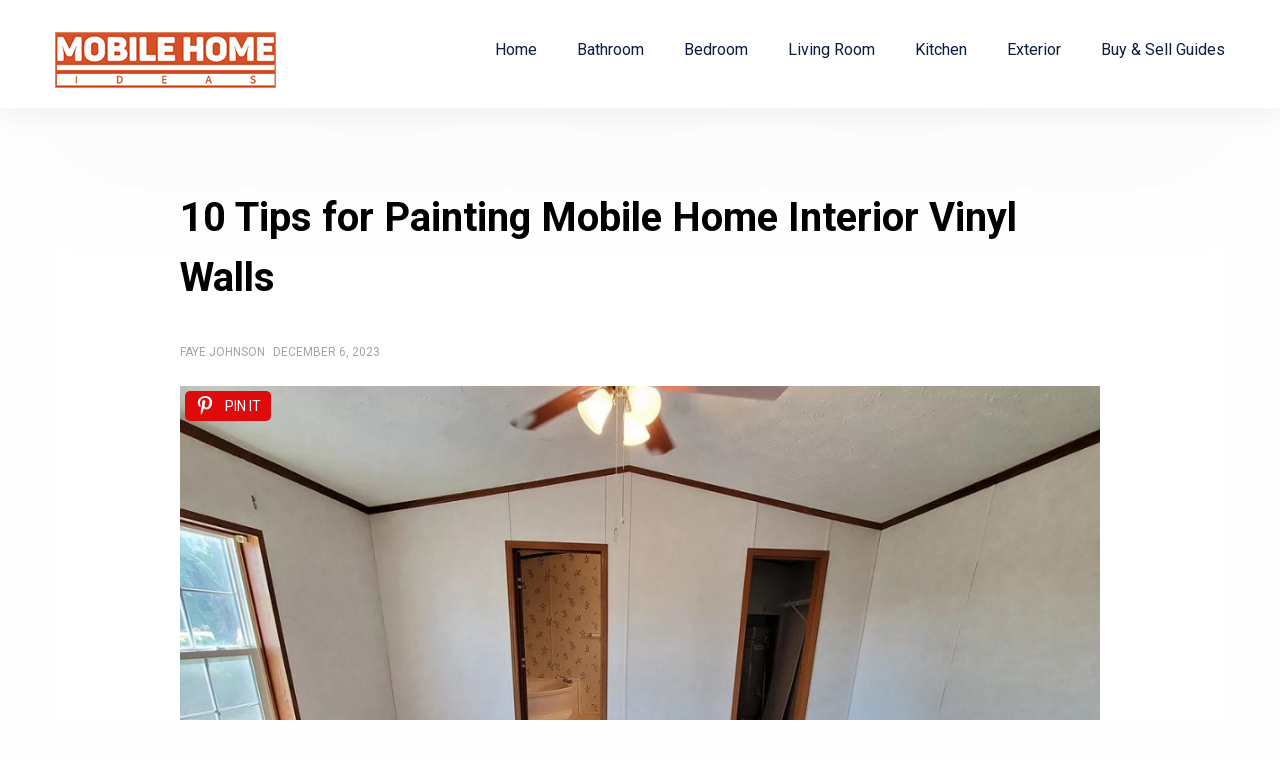

--- FILE ---
content_type: text/html; charset=UTF-8
request_url: https://mobilehomeideas.com/10-tips-for-painting-mobile-home-interior-vinyl-walls/
body_size: 20922
content:
<!doctype html>
<html class="no-js" lang="en-US" prefix="og: http://ogp.me/ns# fb: http://ogp.me/ns/fb#">
<head itemscope="itemscope" itemtype="http://schema.org/WebSite">
	<meta name='robots' content='index, follow, max-image-preview:large, max-snippet:-1, max-video-preview:-1' />
<meta charset="UTF-8">
<link rel="profile" href="http://gmpg.org/xfn/11">
<link rel="prefetch" href="https://mobilehomeideas.com">
<link rel="prerender" href="https://mobilehomeideas.com">
<meta name="viewport" content="width=device-width, initial-scale=1.0">
<meta itemprop="name" content="Mobile Home Ideas">
<meta itemprop="url" content="https://mobilehomeideas.com">
	<!-- This site is optimized with the Yoast SEO plugin v26.7 - https://yoast.com/wordpress/plugins/seo/ -->
	<title>10 Tips for Painting Mobile Home Interior Vinyl Walls</title>
	<meta name="description" content="Upgrade your mobile home interior with our easy-to-follow tips for painting vinyl walls. From picking the perfect paint to getting that smooth finish." />
	<link rel="canonical" href="https://mobilehomeideas.com/10-tips-for-painting-mobile-home-interior-vinyl-walls/" />
	<meta property="og:locale" content="en_US" />
	<meta property="og:type" content="article" />
	<meta property="og:title" content="10 Tips for Painting Mobile Home Interior Vinyl Walls" />
	<meta property="og:description" content="Upgrade your mobile home interior with our easy-to-follow tips for painting vinyl walls. From picking the perfect paint to getting that smooth finish." />
	<meta property="og:url" content="https://mobilehomeideas.com/10-tips-for-painting-mobile-home-interior-vinyl-walls/" />
	<meta property="og:site_name" content="Mobile Home Ideas" />
	<meta property="article:published_time" content="2023-12-06T02:05:18+00:00" />
	<meta property="article:modified_time" content="2025-04-24T03:53:41+00:00" />
	<meta property="og:image" content="https://mobilehomeideas.com/wp-content/uploads/2023/12/Tips-for-Painting-Mobile-Home-Interior-Vinyl-Walls.jpg" />
	<meta property="og:image:width" content="1200" />
	<meta property="og:image:height" content="900" />
	<meta property="og:image:type" content="image/jpeg" />
	<meta name="author" content="Faye Johnson" />
	<meta name="twitter:label1" content="Written by" />
	<meta name="twitter:data1" content="Faye Johnson" />
	<meta name="twitter:label2" content="Est. reading time" />
	<meta name="twitter:data2" content="10 minutes" />
	<script type="application/ld+json" class="yoast-schema-graph">{"@context":"https://schema.org","@graph":[{"@type":"Article","@id":"https://mobilehomeideas.com/10-tips-for-painting-mobile-home-interior-vinyl-walls/#article","isPartOf":{"@id":"https://mobilehomeideas.com/10-tips-for-painting-mobile-home-interior-vinyl-walls/"},"author":{"name":"Faye Johnson","@id":"https://mobilehomeideas.com/#/schema/person/683e0357cb0a9c8dbf8da26c2a0ffd69"},"headline":"10 Tips for Painting Mobile Home Interior Vinyl Walls","datePublished":"2023-12-06T02:05:18+00:00","dateModified":"2025-04-24T03:53:41+00:00","mainEntityOfPage":{"@id":"https://mobilehomeideas.com/10-tips-for-painting-mobile-home-interior-vinyl-walls/"},"wordCount":2218,"commentCount":0,"publisher":{"@id":"https://mobilehomeideas.com/#organization"},"image":{"@id":"https://mobilehomeideas.com/10-tips-for-painting-mobile-home-interior-vinyl-walls/#primaryimage"},"thumbnailUrl":"https://mobilehomeideas.com/wp-content/uploads/2023/12/Tips-for-Painting-Mobile-Home-Interior-Vinyl-Walls.jpg","articleSection":["Interior"],"inLanguage":"en-US","potentialAction":[{"@type":"CommentAction","name":"Comment","target":["https://mobilehomeideas.com/10-tips-for-painting-mobile-home-interior-vinyl-walls/#respond"]}]},{"@type":"WebPage","@id":"https://mobilehomeideas.com/10-tips-for-painting-mobile-home-interior-vinyl-walls/","url":"https://mobilehomeideas.com/10-tips-for-painting-mobile-home-interior-vinyl-walls/","name":"10 Tips for Painting Mobile Home Interior Vinyl Walls","isPartOf":{"@id":"https://mobilehomeideas.com/#website"},"primaryImageOfPage":{"@id":"https://mobilehomeideas.com/10-tips-for-painting-mobile-home-interior-vinyl-walls/#primaryimage"},"image":{"@id":"https://mobilehomeideas.com/10-tips-for-painting-mobile-home-interior-vinyl-walls/#primaryimage"},"thumbnailUrl":"https://mobilehomeideas.com/wp-content/uploads/2023/12/Tips-for-Painting-Mobile-Home-Interior-Vinyl-Walls.jpg","datePublished":"2023-12-06T02:05:18+00:00","dateModified":"2025-04-24T03:53:41+00:00","description":"Upgrade your mobile home interior with our easy-to-follow tips for painting vinyl walls. From picking the perfect paint to getting that smooth finish.","breadcrumb":{"@id":"https://mobilehomeideas.com/10-tips-for-painting-mobile-home-interior-vinyl-walls/#breadcrumb"},"inLanguage":"en-US","potentialAction":[{"@type":"ReadAction","target":["https://mobilehomeideas.com/10-tips-for-painting-mobile-home-interior-vinyl-walls/"]}]},{"@type":"ImageObject","inLanguage":"en-US","@id":"https://mobilehomeideas.com/10-tips-for-painting-mobile-home-interior-vinyl-walls/#primaryimage","url":"https://mobilehomeideas.com/wp-content/uploads/2023/12/Tips-for-Painting-Mobile-Home-Interior-Vinyl-Walls.jpg","contentUrl":"https://mobilehomeideas.com/wp-content/uploads/2023/12/Tips-for-Painting-Mobile-Home-Interior-Vinyl-Walls.jpg","width":1200,"height":900,"caption":"Tips for Painting Mobile Home Interior Vinyl Walls"},{"@type":"BreadcrumbList","@id":"https://mobilehomeideas.com/10-tips-for-painting-mobile-home-interior-vinyl-walls/#breadcrumb","itemListElement":[{"@type":"ListItem","position":1,"name":"Home","item":"https://mobilehomeideas.com/"},{"@type":"ListItem","position":2,"name":"10 Tips for Painting Mobile Home Interior Vinyl Walls"}]},{"@type":"WebSite","@id":"https://mobilehomeideas.com/#website","url":"https://mobilehomeideas.com/","name":"Mobile Home Ideas","description":"","publisher":{"@id":"https://mobilehomeideas.com/#organization"},"potentialAction":[{"@type":"SearchAction","target":{"@type":"EntryPoint","urlTemplate":"https://mobilehomeideas.com/?s={search_term_string}"},"query-input":{"@type":"PropertyValueSpecification","valueRequired":true,"valueName":"search_term_string"}}],"inLanguage":"en-US"},{"@type":"Organization","@id":"https://mobilehomeideas.com/#organization","name":"Mobile Home Ideas","url":"https://mobilehomeideas.com/","logo":{"@type":"ImageObject","inLanguage":"en-US","@id":"https://mobilehomeideas.com/#/schema/logo/image/","url":"https://mobilehomeideas.com/wp-content/uploads/2023/01/httpsmobilehomeideas-com.png","contentUrl":"https://mobilehomeideas.com/wp-content/uploads/2023/01/httpsmobilehomeideas-com.png","width":231,"height":39,"caption":"Mobile Home Ideas"},"image":{"@id":"https://mobilehomeideas.com/#/schema/logo/image/"}},{"@type":"Person","@id":"https://mobilehomeideas.com/#/schema/person/683e0357cb0a9c8dbf8da26c2a0ffd69","name":"Faye Johnson","description":"Faye is passionate about all things mobile home related. From design and decor to maintenance and upgrades. She is dedicated to write valuable and informative content for mobilehomeideas.com"}]}</script>
	<!-- / Yoast SEO plugin. -->


<link rel='dns-prefetch' href='//stats.wp.com' />
<link rel='dns-prefetch' href='//fonts.googleapis.com' />
<link rel='dns-prefetch' href='//jetpack.wordpress.com' />
<link rel='dns-prefetch' href='//s0.wp.com' />
<link rel='dns-prefetch' href='//public-api.wordpress.com' />
<link rel='dns-prefetch' href='//0.gravatar.com' />
<link rel='dns-prefetch' href='//1.gravatar.com' />
<link rel='dns-prefetch' href='//2.gravatar.com' />
<link rel='dns-prefetch' href='//widgets.wp.com' />
			<link rel="shortcut icon" href="https://mobilehomeideas.com/wp-content/uploads/2024/01/FavicoMHI.ico" type="image/x-icon" />
		
		
				<!-- This site uses the Google Analytics by MonsterInsights plugin v9.11.1 - Using Analytics tracking - https://www.monsterinsights.com/ -->
							<script src="//www.googletagmanager.com/gtag/js?id=G-J1W0YFFYQY"  data-cfasync="false" data-wpfc-render="false" type="text/javascript" async></script>
			<script data-cfasync="false" data-wpfc-render="false" type="text/javascript">
				var mi_version = '9.11.1';
				var mi_track_user = true;
				var mi_no_track_reason = '';
								var MonsterInsightsDefaultLocations = {"page_location":"https:\/\/mobilehomeideas.com\/10-tips-for-painting-mobile-home-interior-vinyl-walls\/"};
								if ( typeof MonsterInsightsPrivacyGuardFilter === 'function' ) {
					var MonsterInsightsLocations = (typeof MonsterInsightsExcludeQuery === 'object') ? MonsterInsightsPrivacyGuardFilter( MonsterInsightsExcludeQuery ) : MonsterInsightsPrivacyGuardFilter( MonsterInsightsDefaultLocations );
				} else {
					var MonsterInsightsLocations = (typeof MonsterInsightsExcludeQuery === 'object') ? MonsterInsightsExcludeQuery : MonsterInsightsDefaultLocations;
				}

								var disableStrs = [
										'ga-disable-G-J1W0YFFYQY',
									];

				/* Function to detect opted out users */
				function __gtagTrackerIsOptedOut() {
					for (var index = 0; index < disableStrs.length; index++) {
						if (document.cookie.indexOf(disableStrs[index] + '=true') > -1) {
							return true;
						}
					}

					return false;
				}

				/* Disable tracking if the opt-out cookie exists. */
				if (__gtagTrackerIsOptedOut()) {
					for (var index = 0; index < disableStrs.length; index++) {
						window[disableStrs[index]] = true;
					}
				}

				/* Opt-out function */
				function __gtagTrackerOptout() {
					for (var index = 0; index < disableStrs.length; index++) {
						document.cookie = disableStrs[index] + '=true; expires=Thu, 31 Dec 2099 23:59:59 UTC; path=/';
						window[disableStrs[index]] = true;
					}
				}

				if ('undefined' === typeof gaOptout) {
					function gaOptout() {
						__gtagTrackerOptout();
					}
				}
								window.dataLayer = window.dataLayer || [];

				window.MonsterInsightsDualTracker = {
					helpers: {},
					trackers: {},
				};
				if (mi_track_user) {
					function __gtagDataLayer() {
						dataLayer.push(arguments);
					}

					function __gtagTracker(type, name, parameters) {
						if (!parameters) {
							parameters = {};
						}

						if (parameters.send_to) {
							__gtagDataLayer.apply(null, arguments);
							return;
						}

						if (type === 'event') {
														parameters.send_to = monsterinsights_frontend.v4_id;
							var hookName = name;
							if (typeof parameters['event_category'] !== 'undefined') {
								hookName = parameters['event_category'] + ':' + name;
							}

							if (typeof MonsterInsightsDualTracker.trackers[hookName] !== 'undefined') {
								MonsterInsightsDualTracker.trackers[hookName](parameters);
							} else {
								__gtagDataLayer('event', name, parameters);
							}
							
						} else {
							__gtagDataLayer.apply(null, arguments);
						}
					}

					__gtagTracker('js', new Date());
					__gtagTracker('set', {
						'developer_id.dZGIzZG': true,
											});
					if ( MonsterInsightsLocations.page_location ) {
						__gtagTracker('set', MonsterInsightsLocations);
					}
										__gtagTracker('config', 'G-J1W0YFFYQY', {"forceSSL":"true","link_attribution":"true"} );
										window.gtag = __gtagTracker;										(function () {
						/* https://developers.google.com/analytics/devguides/collection/analyticsjs/ */
						/* ga and __gaTracker compatibility shim. */
						var noopfn = function () {
							return null;
						};
						var newtracker = function () {
							return new Tracker();
						};
						var Tracker = function () {
							return null;
						};
						var p = Tracker.prototype;
						p.get = noopfn;
						p.set = noopfn;
						p.send = function () {
							var args = Array.prototype.slice.call(arguments);
							args.unshift('send');
							__gaTracker.apply(null, args);
						};
						var __gaTracker = function () {
							var len = arguments.length;
							if (len === 0) {
								return;
							}
							var f = arguments[len - 1];
							if (typeof f !== 'object' || f === null || typeof f.hitCallback !== 'function') {
								if ('send' === arguments[0]) {
									var hitConverted, hitObject = false, action;
									if ('event' === arguments[1]) {
										if ('undefined' !== typeof arguments[3]) {
											hitObject = {
												'eventAction': arguments[3],
												'eventCategory': arguments[2],
												'eventLabel': arguments[4],
												'value': arguments[5] ? arguments[5] : 1,
											}
										}
									}
									if ('pageview' === arguments[1]) {
										if ('undefined' !== typeof arguments[2]) {
											hitObject = {
												'eventAction': 'page_view',
												'page_path': arguments[2],
											}
										}
									}
									if (typeof arguments[2] === 'object') {
										hitObject = arguments[2];
									}
									if (typeof arguments[5] === 'object') {
										Object.assign(hitObject, arguments[5]);
									}
									if ('undefined' !== typeof arguments[1].hitType) {
										hitObject = arguments[1];
										if ('pageview' === hitObject.hitType) {
											hitObject.eventAction = 'page_view';
										}
									}
									if (hitObject) {
										action = 'timing' === arguments[1].hitType ? 'timing_complete' : hitObject.eventAction;
										hitConverted = mapArgs(hitObject);
										__gtagTracker('event', action, hitConverted);
									}
								}
								return;
							}

							function mapArgs(args) {
								var arg, hit = {};
								var gaMap = {
									'eventCategory': 'event_category',
									'eventAction': 'event_action',
									'eventLabel': 'event_label',
									'eventValue': 'event_value',
									'nonInteraction': 'non_interaction',
									'timingCategory': 'event_category',
									'timingVar': 'name',
									'timingValue': 'value',
									'timingLabel': 'event_label',
									'page': 'page_path',
									'location': 'page_location',
									'title': 'page_title',
									'referrer' : 'page_referrer',
								};
								for (arg in args) {
																		if (!(!args.hasOwnProperty(arg) || !gaMap.hasOwnProperty(arg))) {
										hit[gaMap[arg]] = args[arg];
									} else {
										hit[arg] = args[arg];
									}
								}
								return hit;
							}

							try {
								f.hitCallback();
							} catch (ex) {
							}
						};
						__gaTracker.create = newtracker;
						__gaTracker.getByName = newtracker;
						__gaTracker.getAll = function () {
							return [];
						};
						__gaTracker.remove = noopfn;
						__gaTracker.loaded = true;
						window['__gaTracker'] = __gaTracker;
					})();
									} else {
										console.log("");
					(function () {
						function __gtagTracker() {
							return null;
						}

						window['__gtagTracker'] = __gtagTracker;
						window['gtag'] = __gtagTracker;
					})();
									}
			</script>
							<!-- / Google Analytics by MonsterInsights -->
		<style id='wp-img-auto-sizes-contain-inline-css' type='text/css'>
img:is([sizes=auto i],[sizes^="auto," i]){contain-intrinsic-size:3000px 1500px}
/*# sourceURL=wp-img-auto-sizes-contain-inline-css */
</style>
<style id='wp-block-library-inline-css' type='text/css'>
:root{--wp-block-synced-color:#7a00df;--wp-block-synced-color--rgb:122,0,223;--wp-bound-block-color:var(--wp-block-synced-color);--wp-editor-canvas-background:#ddd;--wp-admin-theme-color:#007cba;--wp-admin-theme-color--rgb:0,124,186;--wp-admin-theme-color-darker-10:#006ba1;--wp-admin-theme-color-darker-10--rgb:0,107,160.5;--wp-admin-theme-color-darker-20:#005a87;--wp-admin-theme-color-darker-20--rgb:0,90,135;--wp-admin-border-width-focus:2px}@media (min-resolution:192dpi){:root{--wp-admin-border-width-focus:1.5px}}.wp-element-button{cursor:pointer}:root .has-very-light-gray-background-color{background-color:#eee}:root .has-very-dark-gray-background-color{background-color:#313131}:root .has-very-light-gray-color{color:#eee}:root .has-very-dark-gray-color{color:#313131}:root .has-vivid-green-cyan-to-vivid-cyan-blue-gradient-background{background:linear-gradient(135deg,#00d084,#0693e3)}:root .has-purple-crush-gradient-background{background:linear-gradient(135deg,#34e2e4,#4721fb 50%,#ab1dfe)}:root .has-hazy-dawn-gradient-background{background:linear-gradient(135deg,#faaca8,#dad0ec)}:root .has-subdued-olive-gradient-background{background:linear-gradient(135deg,#fafae1,#67a671)}:root .has-atomic-cream-gradient-background{background:linear-gradient(135deg,#fdd79a,#004a59)}:root .has-nightshade-gradient-background{background:linear-gradient(135deg,#330968,#31cdcf)}:root .has-midnight-gradient-background{background:linear-gradient(135deg,#020381,#2874fc)}:root{--wp--preset--font-size--normal:16px;--wp--preset--font-size--huge:42px}.has-regular-font-size{font-size:1em}.has-larger-font-size{font-size:2.625em}.has-normal-font-size{font-size:var(--wp--preset--font-size--normal)}.has-huge-font-size{font-size:var(--wp--preset--font-size--huge)}.has-text-align-center{text-align:center}.has-text-align-left{text-align:left}.has-text-align-right{text-align:right}.has-fit-text{white-space:nowrap!important}#end-resizable-editor-section{display:none}.aligncenter{clear:both}.items-justified-left{justify-content:flex-start}.items-justified-center{justify-content:center}.items-justified-right{justify-content:flex-end}.items-justified-space-between{justify-content:space-between}.screen-reader-text{border:0;clip-path:inset(50%);height:1px;margin:-1px;overflow:hidden;padding:0;position:absolute;width:1px;word-wrap:normal!important}.screen-reader-text:focus{background-color:#ddd;clip-path:none;color:#444;display:block;font-size:1em;height:auto;left:5px;line-height:normal;padding:15px 23px 14px;text-decoration:none;top:5px;width:auto;z-index:100000}html :where(.has-border-color){border-style:solid}html :where([style*=border-top-color]){border-top-style:solid}html :where([style*=border-right-color]){border-right-style:solid}html :where([style*=border-bottom-color]){border-bottom-style:solid}html :where([style*=border-left-color]){border-left-style:solid}html :where([style*=border-width]){border-style:solid}html :where([style*=border-top-width]){border-top-style:solid}html :where([style*=border-right-width]){border-right-style:solid}html :where([style*=border-bottom-width]){border-bottom-style:solid}html :where([style*=border-left-width]){border-left-style:solid}html :where(img[class*=wp-image-]){height:auto;max-width:100%}:where(figure){margin:0 0 1em}html :where(.is-position-sticky){--wp-admin--admin-bar--position-offset:var(--wp-admin--admin-bar--height,0px)}@media screen and (max-width:600px){html :where(.is-position-sticky){--wp-admin--admin-bar--position-offset:0px}}

/*# sourceURL=wp-block-library-inline-css */
</style><style id='wp-block-heading-inline-css' type='text/css'>
h1:where(.wp-block-heading).has-background,h2:where(.wp-block-heading).has-background,h3:where(.wp-block-heading).has-background,h4:where(.wp-block-heading).has-background,h5:where(.wp-block-heading).has-background,h6:where(.wp-block-heading).has-background{padding:1.25em 2.375em}h1.has-text-align-left[style*=writing-mode]:where([style*=vertical-lr]),h1.has-text-align-right[style*=writing-mode]:where([style*=vertical-rl]),h2.has-text-align-left[style*=writing-mode]:where([style*=vertical-lr]),h2.has-text-align-right[style*=writing-mode]:where([style*=vertical-rl]),h3.has-text-align-left[style*=writing-mode]:where([style*=vertical-lr]),h3.has-text-align-right[style*=writing-mode]:where([style*=vertical-rl]),h4.has-text-align-left[style*=writing-mode]:where([style*=vertical-lr]),h4.has-text-align-right[style*=writing-mode]:where([style*=vertical-rl]),h5.has-text-align-left[style*=writing-mode]:where([style*=vertical-lr]),h5.has-text-align-right[style*=writing-mode]:where([style*=vertical-rl]),h6.has-text-align-left[style*=writing-mode]:where([style*=vertical-lr]),h6.has-text-align-right[style*=writing-mode]:where([style*=vertical-rl]){rotate:180deg}
/*# sourceURL=https://mobilehomeideas.com/wp-includes/blocks/heading/style.min.css */
</style>
<style id='wp-block-image-inline-css' type='text/css'>
.wp-block-image>a,.wp-block-image>figure>a{display:inline-block}.wp-block-image img{box-sizing:border-box;height:auto;max-width:100%;vertical-align:bottom}@media not (prefers-reduced-motion){.wp-block-image img.hide{visibility:hidden}.wp-block-image img.show{animation:show-content-image .4s}}.wp-block-image[style*=border-radius] img,.wp-block-image[style*=border-radius]>a{border-radius:inherit}.wp-block-image.has-custom-border img{box-sizing:border-box}.wp-block-image.aligncenter{text-align:center}.wp-block-image.alignfull>a,.wp-block-image.alignwide>a{width:100%}.wp-block-image.alignfull img,.wp-block-image.alignwide img{height:auto;width:100%}.wp-block-image .aligncenter,.wp-block-image .alignleft,.wp-block-image .alignright,.wp-block-image.aligncenter,.wp-block-image.alignleft,.wp-block-image.alignright{display:table}.wp-block-image .aligncenter>figcaption,.wp-block-image .alignleft>figcaption,.wp-block-image .alignright>figcaption,.wp-block-image.aligncenter>figcaption,.wp-block-image.alignleft>figcaption,.wp-block-image.alignright>figcaption{caption-side:bottom;display:table-caption}.wp-block-image .alignleft{float:left;margin:.5em 1em .5em 0}.wp-block-image .alignright{float:right;margin:.5em 0 .5em 1em}.wp-block-image .aligncenter{margin-left:auto;margin-right:auto}.wp-block-image :where(figcaption){margin-bottom:1em;margin-top:.5em}.wp-block-image.is-style-circle-mask img{border-radius:9999px}@supports ((-webkit-mask-image:none) or (mask-image:none)) or (-webkit-mask-image:none){.wp-block-image.is-style-circle-mask img{border-radius:0;-webkit-mask-image:url('data:image/svg+xml;utf8,<svg viewBox="0 0 100 100" xmlns="http://www.w3.org/2000/svg"><circle cx="50" cy="50" r="50"/></svg>');mask-image:url('data:image/svg+xml;utf8,<svg viewBox="0 0 100 100" xmlns="http://www.w3.org/2000/svg"><circle cx="50" cy="50" r="50"/></svg>');mask-mode:alpha;-webkit-mask-position:center;mask-position:center;-webkit-mask-repeat:no-repeat;mask-repeat:no-repeat;-webkit-mask-size:contain;mask-size:contain}}:root :where(.wp-block-image.is-style-rounded img,.wp-block-image .is-style-rounded img){border-radius:9999px}.wp-block-image figure{margin:0}.wp-lightbox-container{display:flex;flex-direction:column;position:relative}.wp-lightbox-container img{cursor:zoom-in}.wp-lightbox-container img:hover+button{opacity:1}.wp-lightbox-container button{align-items:center;backdrop-filter:blur(16px) saturate(180%);background-color:#5a5a5a40;border:none;border-radius:4px;cursor:zoom-in;display:flex;height:20px;justify-content:center;opacity:0;padding:0;position:absolute;right:16px;text-align:center;top:16px;width:20px;z-index:100}@media not (prefers-reduced-motion){.wp-lightbox-container button{transition:opacity .2s ease}}.wp-lightbox-container button:focus-visible{outline:3px auto #5a5a5a40;outline:3px auto -webkit-focus-ring-color;outline-offset:3px}.wp-lightbox-container button:hover{cursor:pointer;opacity:1}.wp-lightbox-container button:focus{opacity:1}.wp-lightbox-container button:focus,.wp-lightbox-container button:hover,.wp-lightbox-container button:not(:hover):not(:active):not(.has-background){background-color:#5a5a5a40;border:none}.wp-lightbox-overlay{box-sizing:border-box;cursor:zoom-out;height:100vh;left:0;overflow:hidden;position:fixed;top:0;visibility:hidden;width:100%;z-index:100000}.wp-lightbox-overlay .close-button{align-items:center;cursor:pointer;display:flex;justify-content:center;min-height:40px;min-width:40px;padding:0;position:absolute;right:calc(env(safe-area-inset-right) + 16px);top:calc(env(safe-area-inset-top) + 16px);z-index:5000000}.wp-lightbox-overlay .close-button:focus,.wp-lightbox-overlay .close-button:hover,.wp-lightbox-overlay .close-button:not(:hover):not(:active):not(.has-background){background:none;border:none}.wp-lightbox-overlay .lightbox-image-container{height:var(--wp--lightbox-container-height);left:50%;overflow:hidden;position:absolute;top:50%;transform:translate(-50%,-50%);transform-origin:top left;width:var(--wp--lightbox-container-width);z-index:9999999999}.wp-lightbox-overlay .wp-block-image{align-items:center;box-sizing:border-box;display:flex;height:100%;justify-content:center;margin:0;position:relative;transform-origin:0 0;width:100%;z-index:3000000}.wp-lightbox-overlay .wp-block-image img{height:var(--wp--lightbox-image-height);min-height:var(--wp--lightbox-image-height);min-width:var(--wp--lightbox-image-width);width:var(--wp--lightbox-image-width)}.wp-lightbox-overlay .wp-block-image figcaption{display:none}.wp-lightbox-overlay button{background:none;border:none}.wp-lightbox-overlay .scrim{background-color:#fff;height:100%;opacity:.9;position:absolute;width:100%;z-index:2000000}.wp-lightbox-overlay.active{visibility:visible}@media not (prefers-reduced-motion){.wp-lightbox-overlay.active{animation:turn-on-visibility .25s both}.wp-lightbox-overlay.active img{animation:turn-on-visibility .35s both}.wp-lightbox-overlay.show-closing-animation:not(.active){animation:turn-off-visibility .35s both}.wp-lightbox-overlay.show-closing-animation:not(.active) img{animation:turn-off-visibility .25s both}.wp-lightbox-overlay.zoom.active{animation:none;opacity:1;visibility:visible}.wp-lightbox-overlay.zoom.active .lightbox-image-container{animation:lightbox-zoom-in .4s}.wp-lightbox-overlay.zoom.active .lightbox-image-container img{animation:none}.wp-lightbox-overlay.zoom.active .scrim{animation:turn-on-visibility .4s forwards}.wp-lightbox-overlay.zoom.show-closing-animation:not(.active){animation:none}.wp-lightbox-overlay.zoom.show-closing-animation:not(.active) .lightbox-image-container{animation:lightbox-zoom-out .4s}.wp-lightbox-overlay.zoom.show-closing-animation:not(.active) .lightbox-image-container img{animation:none}.wp-lightbox-overlay.zoom.show-closing-animation:not(.active) .scrim{animation:turn-off-visibility .4s forwards}}@keyframes show-content-image{0%{visibility:hidden}99%{visibility:hidden}to{visibility:visible}}@keyframes turn-on-visibility{0%{opacity:0}to{opacity:1}}@keyframes turn-off-visibility{0%{opacity:1;visibility:visible}99%{opacity:0;visibility:visible}to{opacity:0;visibility:hidden}}@keyframes lightbox-zoom-in{0%{transform:translate(calc((-100vw + var(--wp--lightbox-scrollbar-width))/2 + var(--wp--lightbox-initial-left-position)),calc(-50vh + var(--wp--lightbox-initial-top-position))) scale(var(--wp--lightbox-scale))}to{transform:translate(-50%,-50%) scale(1)}}@keyframes lightbox-zoom-out{0%{transform:translate(-50%,-50%) scale(1);visibility:visible}99%{visibility:visible}to{transform:translate(calc((-100vw + var(--wp--lightbox-scrollbar-width))/2 + var(--wp--lightbox-initial-left-position)),calc(-50vh + var(--wp--lightbox-initial-top-position))) scale(var(--wp--lightbox-scale));visibility:hidden}}
/*# sourceURL=https://mobilehomeideas.com/wp-includes/blocks/image/style.min.css */
</style>
<style id='wp-block-image-theme-inline-css' type='text/css'>
:root :where(.wp-block-image figcaption){color:#555;font-size:13px;text-align:center}.is-dark-theme :root :where(.wp-block-image figcaption){color:#ffffffa6}.wp-block-image{margin:0 0 1em}
/*# sourceURL=https://mobilehomeideas.com/wp-includes/blocks/image/theme.min.css */
</style>
<style id='wp-block-list-inline-css' type='text/css'>
ol,ul{box-sizing:border-box}:root :where(.wp-block-list.has-background){padding:1.25em 2.375em}
/*# sourceURL=https://mobilehomeideas.com/wp-includes/blocks/list/style.min.css */
</style>
<style id='wp-block-paragraph-inline-css' type='text/css'>
.is-small-text{font-size:.875em}.is-regular-text{font-size:1em}.is-large-text{font-size:2.25em}.is-larger-text{font-size:3em}.has-drop-cap:not(:focus):first-letter{float:left;font-size:8.4em;font-style:normal;font-weight:100;line-height:.68;margin:.05em .1em 0 0;text-transform:uppercase}body.rtl .has-drop-cap:not(:focus):first-letter{float:none;margin-left:.1em}p.has-drop-cap.has-background{overflow:hidden}:root :where(p.has-background){padding:1.25em 2.375em}:where(p.has-text-color:not(.has-link-color)) a{color:inherit}p.has-text-align-left[style*="writing-mode:vertical-lr"],p.has-text-align-right[style*="writing-mode:vertical-rl"]{rotate:180deg}
/*# sourceURL=https://mobilehomeideas.com/wp-includes/blocks/paragraph/style.min.css */
</style>
<style id='wp-block-spacer-inline-css' type='text/css'>
.wp-block-spacer{clear:both}
/*# sourceURL=https://mobilehomeideas.com/wp-includes/blocks/spacer/style.min.css */
</style>
<style id='global-styles-inline-css' type='text/css'>
:root{--wp--preset--aspect-ratio--square: 1;--wp--preset--aspect-ratio--4-3: 4/3;--wp--preset--aspect-ratio--3-4: 3/4;--wp--preset--aspect-ratio--3-2: 3/2;--wp--preset--aspect-ratio--2-3: 2/3;--wp--preset--aspect-ratio--16-9: 16/9;--wp--preset--aspect-ratio--9-16: 9/16;--wp--preset--color--black: #000000;--wp--preset--color--cyan-bluish-gray: #abb8c3;--wp--preset--color--white: #ffffff;--wp--preset--color--pale-pink: #f78da7;--wp--preset--color--vivid-red: #cf2e2e;--wp--preset--color--luminous-vivid-orange: #ff6900;--wp--preset--color--luminous-vivid-amber: #fcb900;--wp--preset--color--light-green-cyan: #7bdcb5;--wp--preset--color--vivid-green-cyan: #00d084;--wp--preset--color--pale-cyan-blue: #8ed1fc;--wp--preset--color--vivid-cyan-blue: #0693e3;--wp--preset--color--vivid-purple: #9b51e0;--wp--preset--gradient--vivid-cyan-blue-to-vivid-purple: linear-gradient(135deg,rgb(6,147,227) 0%,rgb(155,81,224) 100%);--wp--preset--gradient--light-green-cyan-to-vivid-green-cyan: linear-gradient(135deg,rgb(122,220,180) 0%,rgb(0,208,130) 100%);--wp--preset--gradient--luminous-vivid-amber-to-luminous-vivid-orange: linear-gradient(135deg,rgb(252,185,0) 0%,rgb(255,105,0) 100%);--wp--preset--gradient--luminous-vivid-orange-to-vivid-red: linear-gradient(135deg,rgb(255,105,0) 0%,rgb(207,46,46) 100%);--wp--preset--gradient--very-light-gray-to-cyan-bluish-gray: linear-gradient(135deg,rgb(238,238,238) 0%,rgb(169,184,195) 100%);--wp--preset--gradient--cool-to-warm-spectrum: linear-gradient(135deg,rgb(74,234,220) 0%,rgb(151,120,209) 20%,rgb(207,42,186) 40%,rgb(238,44,130) 60%,rgb(251,105,98) 80%,rgb(254,248,76) 100%);--wp--preset--gradient--blush-light-purple: linear-gradient(135deg,rgb(255,206,236) 0%,rgb(152,150,240) 100%);--wp--preset--gradient--blush-bordeaux: linear-gradient(135deg,rgb(254,205,165) 0%,rgb(254,45,45) 50%,rgb(107,0,62) 100%);--wp--preset--gradient--luminous-dusk: linear-gradient(135deg,rgb(255,203,112) 0%,rgb(199,81,192) 50%,rgb(65,88,208) 100%);--wp--preset--gradient--pale-ocean: linear-gradient(135deg,rgb(255,245,203) 0%,rgb(182,227,212) 50%,rgb(51,167,181) 100%);--wp--preset--gradient--electric-grass: linear-gradient(135deg,rgb(202,248,128) 0%,rgb(113,206,126) 100%);--wp--preset--gradient--midnight: linear-gradient(135deg,rgb(2,3,129) 0%,rgb(40,116,252) 100%);--wp--preset--font-size--small: 13px;--wp--preset--font-size--medium: 20px;--wp--preset--font-size--large: 36px;--wp--preset--font-size--x-large: 42px;--wp--preset--spacing--20: 0.44rem;--wp--preset--spacing--30: 0.67rem;--wp--preset--spacing--40: 1rem;--wp--preset--spacing--50: 1.5rem;--wp--preset--spacing--60: 2.25rem;--wp--preset--spacing--70: 3.38rem;--wp--preset--spacing--80: 5.06rem;--wp--preset--shadow--natural: 6px 6px 9px rgba(0, 0, 0, 0.2);--wp--preset--shadow--deep: 12px 12px 50px rgba(0, 0, 0, 0.4);--wp--preset--shadow--sharp: 6px 6px 0px rgba(0, 0, 0, 0.2);--wp--preset--shadow--outlined: 6px 6px 0px -3px rgb(255, 255, 255), 6px 6px rgb(0, 0, 0);--wp--preset--shadow--crisp: 6px 6px 0px rgb(0, 0, 0);}:where(.is-layout-flex){gap: 0.5em;}:where(.is-layout-grid){gap: 0.5em;}body .is-layout-flex{display: flex;}.is-layout-flex{flex-wrap: wrap;align-items: center;}.is-layout-flex > :is(*, div){margin: 0;}body .is-layout-grid{display: grid;}.is-layout-grid > :is(*, div){margin: 0;}:where(.wp-block-columns.is-layout-flex){gap: 2em;}:where(.wp-block-columns.is-layout-grid){gap: 2em;}:where(.wp-block-post-template.is-layout-flex){gap: 1.25em;}:where(.wp-block-post-template.is-layout-grid){gap: 1.25em;}.has-black-color{color: var(--wp--preset--color--black) !important;}.has-cyan-bluish-gray-color{color: var(--wp--preset--color--cyan-bluish-gray) !important;}.has-white-color{color: var(--wp--preset--color--white) !important;}.has-pale-pink-color{color: var(--wp--preset--color--pale-pink) !important;}.has-vivid-red-color{color: var(--wp--preset--color--vivid-red) !important;}.has-luminous-vivid-orange-color{color: var(--wp--preset--color--luminous-vivid-orange) !important;}.has-luminous-vivid-amber-color{color: var(--wp--preset--color--luminous-vivid-amber) !important;}.has-light-green-cyan-color{color: var(--wp--preset--color--light-green-cyan) !important;}.has-vivid-green-cyan-color{color: var(--wp--preset--color--vivid-green-cyan) !important;}.has-pale-cyan-blue-color{color: var(--wp--preset--color--pale-cyan-blue) !important;}.has-vivid-cyan-blue-color{color: var(--wp--preset--color--vivid-cyan-blue) !important;}.has-vivid-purple-color{color: var(--wp--preset--color--vivid-purple) !important;}.has-black-background-color{background-color: var(--wp--preset--color--black) !important;}.has-cyan-bluish-gray-background-color{background-color: var(--wp--preset--color--cyan-bluish-gray) !important;}.has-white-background-color{background-color: var(--wp--preset--color--white) !important;}.has-pale-pink-background-color{background-color: var(--wp--preset--color--pale-pink) !important;}.has-vivid-red-background-color{background-color: var(--wp--preset--color--vivid-red) !important;}.has-luminous-vivid-orange-background-color{background-color: var(--wp--preset--color--luminous-vivid-orange) !important;}.has-luminous-vivid-amber-background-color{background-color: var(--wp--preset--color--luminous-vivid-amber) !important;}.has-light-green-cyan-background-color{background-color: var(--wp--preset--color--light-green-cyan) !important;}.has-vivid-green-cyan-background-color{background-color: var(--wp--preset--color--vivid-green-cyan) !important;}.has-pale-cyan-blue-background-color{background-color: var(--wp--preset--color--pale-cyan-blue) !important;}.has-vivid-cyan-blue-background-color{background-color: var(--wp--preset--color--vivid-cyan-blue) !important;}.has-vivid-purple-background-color{background-color: var(--wp--preset--color--vivid-purple) !important;}.has-black-border-color{border-color: var(--wp--preset--color--black) !important;}.has-cyan-bluish-gray-border-color{border-color: var(--wp--preset--color--cyan-bluish-gray) !important;}.has-white-border-color{border-color: var(--wp--preset--color--white) !important;}.has-pale-pink-border-color{border-color: var(--wp--preset--color--pale-pink) !important;}.has-vivid-red-border-color{border-color: var(--wp--preset--color--vivid-red) !important;}.has-luminous-vivid-orange-border-color{border-color: var(--wp--preset--color--luminous-vivid-orange) !important;}.has-luminous-vivid-amber-border-color{border-color: var(--wp--preset--color--luminous-vivid-amber) !important;}.has-light-green-cyan-border-color{border-color: var(--wp--preset--color--light-green-cyan) !important;}.has-vivid-green-cyan-border-color{border-color: var(--wp--preset--color--vivid-green-cyan) !important;}.has-pale-cyan-blue-border-color{border-color: var(--wp--preset--color--pale-cyan-blue) !important;}.has-vivid-cyan-blue-border-color{border-color: var(--wp--preset--color--vivid-cyan-blue) !important;}.has-vivid-purple-border-color{border-color: var(--wp--preset--color--vivid-purple) !important;}.has-vivid-cyan-blue-to-vivid-purple-gradient-background{background: var(--wp--preset--gradient--vivid-cyan-blue-to-vivid-purple) !important;}.has-light-green-cyan-to-vivid-green-cyan-gradient-background{background: var(--wp--preset--gradient--light-green-cyan-to-vivid-green-cyan) !important;}.has-luminous-vivid-amber-to-luminous-vivid-orange-gradient-background{background: var(--wp--preset--gradient--luminous-vivid-amber-to-luminous-vivid-orange) !important;}.has-luminous-vivid-orange-to-vivid-red-gradient-background{background: var(--wp--preset--gradient--luminous-vivid-orange-to-vivid-red) !important;}.has-very-light-gray-to-cyan-bluish-gray-gradient-background{background: var(--wp--preset--gradient--very-light-gray-to-cyan-bluish-gray) !important;}.has-cool-to-warm-spectrum-gradient-background{background: var(--wp--preset--gradient--cool-to-warm-spectrum) !important;}.has-blush-light-purple-gradient-background{background: var(--wp--preset--gradient--blush-light-purple) !important;}.has-blush-bordeaux-gradient-background{background: var(--wp--preset--gradient--blush-bordeaux) !important;}.has-luminous-dusk-gradient-background{background: var(--wp--preset--gradient--luminous-dusk) !important;}.has-pale-ocean-gradient-background{background: var(--wp--preset--gradient--pale-ocean) !important;}.has-electric-grass-gradient-background{background: var(--wp--preset--gradient--electric-grass) !important;}.has-midnight-gradient-background{background: var(--wp--preset--gradient--midnight) !important;}.has-small-font-size{font-size: var(--wp--preset--font-size--small) !important;}.has-medium-font-size{font-size: var(--wp--preset--font-size--medium) !important;}.has-large-font-size{font-size: var(--wp--preset--font-size--large) !important;}.has-x-large-font-size{font-size: var(--wp--preset--font-size--x-large) !important;}
/*# sourceURL=global-styles-inline-css */
</style>

<style id='classic-theme-styles-inline-css' type='text/css'>
/*! This file is auto-generated */
.wp-block-button__link{color:#fff;background-color:#32373c;border-radius:9999px;box-shadow:none;text-decoration:none;padding:calc(.667em + 2px) calc(1.333em + 2px);font-size:1.125em}.wp-block-file__button{background:#32373c;color:#fff;text-decoration:none}
/*# sourceURL=/wp-includes/css/classic-themes.min.css */
</style>
<link rel='stylesheet' id='wpo_min-header-0-css' href='https://mobilehomeideas.com/wp-content/cache/wpo-minify/1768393597/assets/wpo-minify-header-ecef3937.min.css' type='text/css' media='all' />
<script type="text/javascript" src="https://mobilehomeideas.com/wp-content/cache/wpo-minify/1768393597/assets/wpo-minify-header-59c40eda.min.js" id="wpo_min-header-0-js" async="async" data-wp-strategy="async"></script>
<script type="text/javascript" id="wpo_min-header-1-js-extra">
/* <![CDATA[ */
var simpleLikes = {"ajaxurl":"https://mobilehomeideas.com/wp-admin/admin-ajax.php","like":"Like","unlike":"Unlike"};
//# sourceURL=wpo_min-header-1-js-extra
/* ]]> */
</script>
<script type="text/javascript" src="https://mobilehomeideas.com/wp-content/cache/wpo-minify/1768393597/assets/wpo-minify-header-ba6e16fe.min.js" id="wpo_min-header-1-js"></script>
	<style>img#wpstats{display:none}</style>
		<script async src="https://pagead2.googlesyndication.com/pagead/js/adsbygoogle.js?client=ca-pub-4001449046491696"
     crossorigin="anonymous"></script>

</head>

<body id="blog" class="wp-singular post-template-default single single-post postid-6229 single-format-standard wp-embed-responsive wp-theme-mts_blocks main">

	
	<div class="main-container">

		
<header id="site-header" class="main-header header-layout2 clearfix" role="banner" itemscope itemtype="http://schema.org/WPHeader">
	
		<div id="header">
			<div class="container">

			<div class="logo-wrap">
				<h2 id="logo" class="image-logo clearfix"><a href="https://mobilehomeideas.com"><img src="https://mobilehomeideas.com/wp-content/uploads/2023/12/MHI.jpg" alt="Mobile Home Ideas"></a></h2>			</div>

			<div id="secondary-navigation" class="secondary-navigation" role="navigation" itemscope itemtype="http://schema.org/SiteNavigationElement">
				<a href="#" id="pull" class="toggle-mobile-menu"><span>Menu</span></a>
				
					<nav class="navigation clearfix mobile-menu-wrapper">
						<ul id="menu-top" class="menu clearfix"><li id="menu-item-1387" class="menu-item menu-item-type-custom menu-item-object-custom menu-item-home menu-item-1387"><a href="http://mobilehomeideas.com">Home</a></li>
<li id="menu-item-1936" class="menu-item menu-item-type-custom menu-item-object-custom menu-item-1936"><a href="https://mobilehomeideas.com/category/bathroom/">Bathroom</a></li>
<li id="menu-item-1937" class="menu-item menu-item-type-custom menu-item-object-custom menu-item-1937"><a href="https://mobilehomeideas.com/category/bedroom/">Bedroom</a></li>
<li id="menu-item-1934" class="menu-item menu-item-type-custom menu-item-object-custom menu-item-1934"><a href="https://mobilehomeideas.com/category/living-room/">Living Room</a></li>
<li id="menu-item-1935" class="menu-item menu-item-type-custom menu-item-object-custom menu-item-1935"><a href="https://mobilehomeideas.com/category/kitchen/">Kitchen</a></li>
<li id="menu-item-1938" class="menu-item menu-item-type-custom menu-item-object-custom menu-item-1938"><a href="https://mobilehomeideas.com/category/exterior/">Exterior</a></li>
<li id="menu-item-4821" class="menu-item menu-item-type-taxonomy menu-item-object-category menu-item-4821"><a href="https://mobilehomeideas.com/category/buy-sell/">Buy &amp; Sell Guides</a></li>
</ul>					</nav>

							</div>

		</div><!--.container-->

	</div>
</header>

	<div id="wrapper" class="single">

		
		<div class="container clearfix">

					<article class="article ss-full-width">
			<div id="content_box" >
										<div id="post-6229" class="g post post-6229 type-post status-publish format-standard has-post-thumbnail hentry category-interior has_thumb">
									<div class="single_post ">

						<header>
				
				<h1 class="title single-title entry-title">10 Tips for Painting Mobile Home Interior Vinyl Walls</h1>
							<div class="post-info">
				<span class="theauthor"> <span><a href="https://mobilehomeideas.com/author/admin/" title="Posts by Faye Johnson" rel="author">Faye Johnson</a></span></span><span class="thetime date updated"> <span>December 6, 2023</span></span>			</div>
						</header><!--.headline_area-->
		
			<div class="post-single-content box mark-links entry-content">

				
				<div class="thecontent">
					
<figure class="wp-block-image size-large"><div class="pin-it-container " style="position:relative; display:inline-block;"><img fetchpriority="high" decoding="async" width="1024" height="768" src="https://mobilehomeideas.com/wp-content/uploads/2023/12/Tips-for-Painting-Mobile-Home-Interior-Vinyl-Walls-1024x768.jpg" alt="Tips for Painting Mobile Home Interior Vinyl Walls" class="wp-image-6230" srcset="https://mobilehomeideas.com/wp-content/uploads/2023/12/Tips-for-Painting-Mobile-Home-Interior-Vinyl-Walls-1024x768.jpg 1024w, https://mobilehomeideas.com/wp-content/uploads/2023/12/Tips-for-Painting-Mobile-Home-Interior-Vinyl-Walls-300x225.jpg 300w, https://mobilehomeideas.com/wp-content/uploads/2023/12/Tips-for-Painting-Mobile-Home-Interior-Vinyl-Walls-768x576.jpg 768w, https://mobilehomeideas.com/wp-content/uploads/2023/12/Tips-for-Painting-Mobile-Home-Interior-Vinyl-Walls.jpg 1200w" sizes="(max-width: 1024px) 100vw, 1024px" /><a class="pinsavepinterest-pin-it-button top-left" target="_blank" rel="noopener" title="PIN IT" 
                aria-label="PIN IT" href="https://pinterest.com/pin/create/bookmarklet/?media=https://mobilehomeideas.com/wp-content/uploads/2023/12/Tips-for-Painting-Mobile-Home-Interior-Vinyl-Walls-1024x768.jpg&url=https://mobilehomeideas.com/10-tips-for-painting-mobile-home-interior-vinyl-walls/&description=10 Tips for Painting Mobile Home Interior Vinyl Walls"
                style="background-color:#dd0b0b; color:#ffffff; text-decoration:none; display:flex; align-items:center;">
                    <span class="pinsavepinterest-network-icon" style="display:flex; align-items:center; margin-right:5px;">
                        <svg xmlns="http://www.w3.org/2000/svg" width="23" height="32" viewBox="0 0 23 32">
                            <path d="M0 10.656q0-1.92 0.672-3.616t1.856-2.976 2.72-2.208 3.296-1.408 3.616-0.448q2.816 0 5.248 1.184t3.936 3.456 1.504 5.12q0 1.728-0.32 3.36t-1.088 3.168-1.792 2.656-2.56 1.856-3.392 0.672q-1.216 0-2.4-0.576t-1.728-1.568q-0.16 0.704-0.48 2.016t-0.448 1.696-0.352 1.28-0.48 1.248-0.544 1.12-0.832 1.408-1.12 1.536l-0.224 0.096-0.16-0.192q-0.288-2.816-0.288-3.36 0-1.632 0.384-3.68t1.184-5.152 0.928-3.616q-0.576-1.152-0.576-3.008 0-1.504 0.928-2.784t2.368-1.312q1.088 0 1.696 0.736t0.608 1.824q0 1.184-0.768 3.392t-0.8 3.36q0 1.12 0.8 1.856t1.952 0.736q0.992 0 1.824-0.448t1.408-1.216 0.992-1.696 0.672-1.952 0.352-1.984 0.128-1.792q0-3.072-1.952-4.8t-5.12-1.728q-3.552 0-5.952 2.304t-2.4 5.856q0 0.8 0.224 1.536t0.48 1.152 0.48 0.832 0.224 0.544q0 0.48-0.256 1.28t-0.672 0.8q-0.032 0-0.288-0.032-0.928-0.288-1.632-0.992t-1.088-1.696-0.576-1.92-0.192-1.92z"></path>
                        </svg>
                    </span>
                    <span class="pinsavepinterest-pin-it-text" style="display:flex; align-items:center;">PIN IT</span>
                </a>
            </div></figure>



<div style="height:10px" aria-hidden="true" class="wp-block-spacer"></div>



<p>Ready to give your mobile home&#8217;s vinyl walls a fresh look with some paint? Great choice! Painting those walls can change your space&#8217;s vibe, making it feel brand new. However, <a href="https://mobilehomeideas.com/painting-mobile-home-walls/">painting vinyl-on-gypsum (VOG) wall panels</a> differ slightly from painting regular walls. Don&#8217;t worry, though – I&#8217;ve got some top tips to help you get it right. From picking the perfect paint to getting that smooth finish, I&#8217;ll walk you through everything you need to know. So, grab your paintbrush, and let&#8217;s turn those walls into your canvas!</p>



<div style="height:18px" aria-hidden="true" class="wp-block-spacer"></div>



<h2 class="wp-block-heading">1. Clean the Walls</h2>



<p>Starting your painting project with clean walls is like cooking with fresh ingredients – it makes all the difference! This step is essential for vinyl walls in your mobile home. Why? Because these walls can collect a lot of unseen dirt and grime over time.</p>



<p>Here&#8217;s the deal: Grab a bucket, mix some mild soap with warm water, and you&#8217;re ready to go. Think of it as giving your walls a gentle bath. Use a soft sponge or cloth – nothing too abrasive, or you might scratch the vinyl. Gently scrub the walls, paying extra attention to any areas that look dirty or greasy, especially in the kitchen or near doorways.</p>



<p>Rinsing is key. After scrubbing, wipe off any soap residue with a clean, damp cloth. You don&#8217;t want soap left behind, which can affect the paint&#8217;s performance.</p>



<p>And here&#8217;s a pro tip: Wait until the walls are completely dry before you start painting. This might mean waiting a day, but it&#8217;s worth it. Painting on damp walls? That&#8217;s a no-go, as it can lead to peeling or bubbling paint later on.</p>



<div style="height:18px" aria-hidden="true" class="wp-block-spacer"></div>



<h2 class="wp-block-heading">2. Use a Primer</h2>



<p>Using a primer before painting your mobile home&#8217;s vinyl walls is like putting on a base coat before nail polish – it makes everything better! Primer is your secret weapon for a beautiful paint job that lasts longer.</p>



<p>Here&#8217;s why primer is necessary: Vinyl walls have a slick surface, and paint alone might not stick very well. But when you roll on a primer layer first, you give the paint something to hold onto. Think of primer as a friendly middleman between your wall and the paint.</p>



<p>Now, not just any primer will do. You want a primer specifically designed for vinyl or hard-to-stick surfaces. These primers are made to grip onto slick surfaces, making sure your paint doesn&#8217;t just slide right off.</p>



<p>Applying primer is pretty straightforward. Grab a roller or brush and cover the wall evenly, just like paint. Be sure to get every nook and cranny – this step is all about creating a uniform base for your paint to sit on.</p>



<p>Lastly, let the primer completely dry before you start painting. It might be tempting to jump right to the fun color part, but giving the primer time to dry sets the stage for a flawless paint job.</p>



<div style="height:18px" aria-hidden="true" class="wp-block-spacer"></div>



<h2 class="wp-block-heading">3. Choose the Right Paint</h2>



<p>Choosing the right paint for your mobile home&#8217;s vinyl walls is like picking the perfect outfit for a special occasion – you want it to look good and last! Not all paints are created equal, especially when it comes to vinyl.</p>



<p>Here&#8217;s the scoop: You&#8217;ll want to look for high-quality acrylic or latex paint. Why these? Well, they&#8217;re like the superheroes of paint for vinyl walls. They stick well, last long, and come in a rainbow of colors. Plus, they&#8217;re flexible, which is excellent because vinyl walls can expand and contract with temperature changes.</p>



<p>Now, let&#8217;s talk finishes. You&#8217;ve got options like matte, eggshell, and semi-gloss. Matte gives a no-shine look, perfect for hiding imperfections. Eggshell has a bit of sheen and is great for living spaces. Semi-gloss? It&#8217;s shiny and easy to clean, ideal for kitchens and bathrooms.</p>



<p>Color time! This is where you get to express yourself. Light colors make small rooms feel bigger, while dark colors add drama and depth. Not sure about a color? Grab a few sample pots and test them on the wall. See how they look in different lights throughout the day – it&#8217;s like a test drive for your walls.</p>



<p>Remember, the right paint can make all the difference. It&#8217;s not just about the color; it&#8217;s about the quality and finish, too. So, take your time picking the paint. Your walls are your canvas; the right paint is your first art stroke!</p>



<div style="height:18px" aria-hidden="true" class="wp-block-spacer"></div>



<h2 class="wp-block-heading">4. Test Paint First</h2>



<p>Testing paint on your mobile home&#8217;s vinyl walls first is like trying on shoes before you buy them – you&#8217;ve got to make sure they&#8217;re just right! It&#8217;s a small step that can save you a big headache later.</p>



<p>Here&#8217;s the deal: Paint can look different on your wall than in the can or on a color swatch. The lighting in your home, the wall texture, and even surrounding colors can change how a paint color looks. That&#8217;s why testing is key.</p>



<p>So, how do you test? Easy! Get a small sample of the paint color you&#8217;re eyeing. Then, paint a small wall section – think like a mini canvas. Don&#8217;t worry about it being perfect; it&#8217;s just a test.</p>



<p>Now, the fun part: Watch how the paint looks at different times of the day. Morning, afternoon, and artificial evening light can make the color look different. It&#8217;s like seeing the color&#8217;s true personality.</p>



<p>And here&#8217;s a pro tip: Paint next to any trim, <a href="https://mobilehomeideas.com/10-budget-friendly-ways-to-update-mobile-home-kitchen-cabinet/">cabinets</a>, or <a href="https://mobilehomeideas.com/furniture-for-mobile-homes/">furniture</a> that will stay in the room. This helps you see how the color interacts with other elements in your space.</p>



<div style="height:18px" aria-hidden="true" class="wp-block-spacer"></div>



<h2 class="wp-block-heading">5. Apply Light Coats</h2>



<p>Applying light coats of paint on your mobile home&#8217;s vinyl walls is like building the perfect sandwich – it&#8217;s all about layering! We will build it up gradually instead of piling on a thick layer of paint in one go. Trust me, this is the secret to a smooth, even finish.</p>



<p>Think of each light coat as a step toward your wall&#8217;s new look. Start with a thin, even layer of paint. Don&#8217;t worry if the wall&#8217;s old color peeks through – it&#8217;s all part of the process. The idea is to avoid heavy, gloppy paint that can drip or look uneven.</p>



<p>After your first coat, let it dry. I know waiting can be tough but vital to a great result. Once it&#8217;s dry, take a look. See any spots that need a bit more love? That&#8217;s where your next light coat comes in.</p>



<p>Apply your second coat just like the first – nice and light. This layer will start covering up any peek-through spots from the first round. It&#8217;s like giving your wall a second chance to shine.</p>



<p>You might need a third coat, depending on your color and the wall. But remember, light coats are the way to go. They dry faster, look smoother, and become more durable in the long run.</p>



<div style="height:18px" aria-hidden="true" class="wp-block-spacer"></div>



<h2 class="wp-block-heading">6. Use the Right Tools</h2>



<p>Using the right tools for painting your mobile home&#8217;s vinyl walls is like having the right ingredients for your favorite recipe – it makes everything turn out just right! The tools you choose can significantly affect how your paint job looks and lasts.</p>



<p>First up, let&#8217;s talk brushes. A good quality brush is a painter&#8217;s best friend. A smaller angled brush works wonders for cutting in around edges and corners. It gives you control and precision – think of it as the fine pen of the painting world.</p>



<p>Now, for the big surfaces, a roller is your go-to tool. It covers more area faster and gives a nice, even coat. But not just any roller – go for a medium nap roller. It&#8217;s perfect for getting that smooth finish on vinyl walls. It&#8217;s like the broad brush that fills in the big picture.</p>



<p>Here&#8217;s a pro tip: Don&#8217;t forget a roller tray if you&#8217;re using a roller. It helps you get just the right amount of paint on the roller – no more, no less.</p>



<p>And let&#8217;s not forget about tape. Painter&#8217;s tape is necessary for protecting trim, ceilings, and any other areas you don&#8217;t want to get paint on. It&#8217;s like the safety net that catches any little mistakes.</p>



<div style="height:17px" aria-hidden="true" class="wp-block-spacer"></div>



<h2 class="wp-block-heading">7. Avoid Extreme Temperatures</h2>



<p>Painting your mobile home&#8217;s vinyl walls in extreme temperatures is like trying to have a picnic in a storm – it just doesn&#8217;t work out well! The temperature can affect how paint behaves and dries, so picking the right day to paint is super important.</p>



<p>Here&#8217;s the thing: Paint doesn&#8217;t like it too hot or too cold. When it&#8217;s really hot, the paint dries too fast. This can leave you with streaks and uneven spots – like when the ice cream melts before you can enjoy it. Conversely, paint can have trouble drying when it&#8217;s too cold. It might get thick and gloopy, like trying to spread cold butter on toast.</p>



<p>The sweet spot for painting is usually between 50 and 85 degrees Fahrenheit. It&#8217;s like the Goldilocks zone for paint – not too hot or cold, just right. This range helps the paint go on smoothly and dry evenly, giving you that flawless finish you&#8217;re after.</p>



<p>So, before you pop open, that paint can check the weather. A nice, mild day can make all the difference in how your paint job turns out. It&#8217;s all about timing it right to get the best results. Let&#8217;s wait for that perfect painting day to make your walls look fabulous!</p>



<div style="height:18px" aria-hidden="true" class="wp-block-spacer"></div>



<h2 class="wp-block-heading">8. Allow Proper Drying Time</h2>



<p>Allowing proper drying time for each coat of paint on your mobile home&#8217;s vinyl walls is like letting a delicious cake cool before frosting it – it&#8217;s essential for the best result! Rushing this step can lead to a paint job that&#8217;s less than perfect.</p>



<p>Here&#8217;s the lowdown: Paint needs time to settle and dry to really stick to those walls. If you paint the next coat too soon, you might get smudges or peeling. It&#8217;s like when you try to rush out of the house with wet hair – it just doesn&#8217;t work out well.</p>



<p>Each type of paint has its own drying time. Usually, it&#8217;s somewhere between a couple of hours to overnight. It&#8217;s all about giving the paint time to do its magic. Think of it as letting each layer of paint get comfortable and cozy on your wall.</p>



<p>And here&#8217;s a tip: Touch the paint lightly with your fingertip to see if it&#8217;s dry. It needs more time if it feels tacky or sticks to your finger. It&#8217;s like poking a cake to see if it&#8217;s done – you&#8217;re just checking in on the progress.</p>



<p>Remember, good things come to those who wait. By giving your paint the time it needs to dry, you&#8217;re setting yourself up for a paint job that looks great and lasts long. So, let&#8217;s be patient and let each coat dry properly. Your walls will thank you!</p>



<div style="height:18px" aria-hidden="true" class="wp-block-spacer"></div>



<h2 class="wp-block-heading">9. Seal Edges</h2>



<p>Sealing the edges of your mobile home&#8217;s vinyl walls when you&#8217;re painting is like putting the perfect frame on a beautiful painting – it gives everything a clean, finished look. It&#8217;s a simple step, but it dramatically affects how professional your paint job appears.</p>



<p>Here&#8217;s the deal: Where your walls meet the ceiling and the floor, and around doors and windows, there are these little gaps. If left unsealed, they can make even the best paint job look messy. It&#8217;s like wearing a great outfit with scuffed shoes – it just doesn&#8217;t complete the look.</p>



<p>So, what&#8217;s the secret to sealing these edges? Caulk! Caulk is this wonderful, paintable sealant that fills those gaps and creates a smooth transition between surfaces. It&#8217;s like the magic eraser of painting.</p>



<p>Applying caulk is pretty straightforward. You&#8217;ll need a caulking gun, which is super easy to use. Just run a bead of caulk along the edge you&#8217;re sealing, then smooth it out with your finger or a caulking tool. It&#8217;s like icing a cake – you want a smooth, even line.</p>



<p>Do this before you start painting. Once the caulk is dry (which doesn&#8217;t take long), you can paint right over it, and voilà – seamless, beautiful walls!</p>



<div style="height:18px" aria-hidden="true" class="wp-block-spacer"></div>



<h2 class="wp-block-heading">10. Ventilation is Key</h2>



<p>Keeping your mobile home well-ventilated while painting those vinyl walls is super important – it&#8217;s like opening the windows on a sunny day to let in fresh air. Good ventilation keeps the air safe and helps the paint dry just right.</p>



<p>When you&#8217;re painting indoors, those paint fumes can get a bit overwhelming. They&#8217;re not just smelly; they can be harmful too, especially in a small space like a mobile home. It&#8217;s like cooking a strong-smelling dish – you don&#8217;t want those aromas hanging around too long!</p>



<p>So, how do you keep things airy and fresh? Simple – open those windows! Let the breeze flow through your home. It&#8217;s like giving your space a breath of fresh air. If you have fans, turn them on. They help circulate the air, whisking away those paint fumes.</p>



<figure class="wp-block-image size-full"><div class="pin-it-container " style="position:relative; display:inline-block;"><img decoding="async" width="1000" height="1500" src="https://mobilehomeideas.com/wp-content/uploads/2023/12/Painting-Mobile-Home-Interior-Vinyl-Walls.png" class="attachment-full size-full" alt="" srcset="https://mobilehomeideas.com/wp-content/uploads/2023/12/Painting-Mobile-Home-Interior-Vinyl-Walls.png 1000w, https://mobilehomeideas.com/wp-content/uploads/2023/12/Painting-Mobile-Home-Interior-Vinyl-Walls-200x300.png 200w, https://mobilehomeideas.com/wp-content/uploads/2023/12/Painting-Mobile-Home-Interior-Vinyl-Walls-683x1024.png 683w, https://mobilehomeideas.com/wp-content/uploads/2023/12/Painting-Mobile-Home-Interior-Vinyl-Walls-768x1152.png 768w" sizes="(max-width: 1000px) 100vw, 1000px" /><a class="pinsavepinterest-pin-it-button top-left" target="_blank" rel="noopener" title="PIN IT" 
                aria-label="PIN IT" href="https://pinterest.com/pin/create/bookmarklet/?media=https://mobilehomeideas.com/wp-content/uploads/2023/12/Painting-Mobile-Home-Interior-Vinyl-Walls.png&url=https://mobilehomeideas.com/10-tips-for-painting-mobile-home-interior-vinyl-walls/&description=10 Tips for Painting Mobile Home Interior Vinyl Walls"
                style="background-color:#dd0b0b; color:#ffffff; text-decoration:none; display:flex; align-items:center;">
                    <span class="pinsavepinterest-network-icon" style="display:flex; align-items:center; margin-right:5px;">
                        <svg xmlns="http://www.w3.org/2000/svg" width="23" height="32" viewBox="0 0 23 32">
                            <path d="M0 10.656q0-1.92 0.672-3.616t1.856-2.976 2.72-2.208 3.296-1.408 3.616-0.448q2.816 0 5.248 1.184t3.936 3.456 1.504 5.12q0 1.728-0.32 3.36t-1.088 3.168-1.792 2.656-2.56 1.856-3.392 0.672q-1.216 0-2.4-0.576t-1.728-1.568q-0.16 0.704-0.48 2.016t-0.448 1.696-0.352 1.28-0.48 1.248-0.544 1.12-0.832 1.408-1.12 1.536l-0.224 0.096-0.16-0.192q-0.288-2.816-0.288-3.36 0-1.632 0.384-3.68t1.184-5.152 0.928-3.616q-0.576-1.152-0.576-3.008 0-1.504 0.928-2.784t2.368-1.312q1.088 0 1.696 0.736t0.608 1.824q0 1.184-0.768 3.392t-0.8 3.36q0 1.12 0.8 1.856t1.952 0.736q0.992 0 1.824-0.448t1.408-1.216 0.992-1.696 0.672-1.952 0.352-1.984 0.128-1.792q0-3.072-1.952-4.8t-5.12-1.728q-3.552 0-5.952 2.304t-2.4 5.856q0 0.8 0.224 1.536t0.48 1.152 0.48 0.832 0.224 0.544q0 0.48-0.256 1.28t-0.672 0.8q-0.032 0-0.288-0.032-0.928-0.288-1.632-0.992t-1.088-1.696-0.576-1.92-0.192-1.92z"></path>
                        </svg>
                    </span>
                    <span class="pinsavepinterest-pin-it-text" style="display:flex; align-items:center;">PIN IT</span>
                </a>
            </div></figure>
				</div>

				
			</div><!--.post-single-content-->
		</div><!--.single_post-->
												<div class="tags-section">
																								<div class="single-like-button">
														<a href="https://mobilehomeideas.com/wp-admin/admin-ajax.php?action=process_simple_like&post_id=6229&nonce=9c3ca9c9d6&is_comment=0&disabled=true" class="sl-button sl-button-6229" data-nonce="9c3ca9c9d6" data-post-id="6229" data-iscomment="0" title="Like"><i class="fa fa-heart-o"></i><span class="sl-count">140</span></a><span id="sl-loader"></span>													</div>
																			<div class="shareit shareit-circular circular bottom">
												<!-- Facebook -->
				<a href="//www.facebook.com/share.php?m2w&s=100&p[url]=https%3A%2F%2Fmobilehomeideas.com%2F10-tips-for-painting-mobile-home-interior-vinyl-walls%2F&p[images][0]=h&p[title]=10+Tips+for+Painting+Mobile+Home+Interior+Vinyl+Walls&u=https%3A%2F%2Fmobilehomeideas.com%2F10-tips-for-painting-mobile-home-interior-vinyl-walls%2F&t=10+Tips+for+Painting+Mobile+Home+Interior+Vinyl+Walls" class="facebooksharebtn" onclick="javascript:window.open(this.href, '', 'menubar=no,toolbar=no,resizable=yes,scrollbars=yes,height=600,width=600');return false;"><span class="social-icon"><i class="fa fa-facebook"></i></span><span class="social-text">Share</span></a>
							<!-- Reddit -->
				<a href="//www.reddit.com/submit" class="reddit" onclick="javascript:window.open(this.href, '', 'menubar=no,toolbar=no,resizable=yes,scrollbars=yes,height=600,width=600');return false;"><span class="social-icon"><i class="fa fa-reddit-alien"></i></span><span class="social-text">Reddit</span></a>
							<!-- Twitter -->
								<a href="https://twitter.com/intent/tweet?original_referer=https%3A%2F%2Fmobilehomeideas.com%2F10-tips-for-painting-mobile-home-interior-vinyl-walls%2F&text=10 Tips for Painting Mobile Home Interior Vinyl Walls&url=https%3A%2F%2Fmobilehomeideas.com%2F10-tips-for-painting-mobile-home-interior-vinyl-walls%2F" class="twitterbutton" onclick="javascript:window.open(this.href, '', 'menubar=no,toolbar=no,resizable=yes,scrollbars=yes,height=600,width=600');return false;"><span class="social-icon"><i class="fa fa-twitter"></i></span> <span class="social-text">Tweet</span></a>
							<!-- Pinterest -->
								<a href="http://pinterest.com/pin/create/button/?url=https%3A%2F%2Fmobilehomeideas.com%2F10-tips-for-painting-mobile-home-interior-vinyl-walls%2F&media=https://mobilehomeideas.com/wp-content/uploads/2023/12/Tips-for-Painting-Mobile-Home-Interior-Vinyl-Walls.jpg&description=10 Tips for Painting Mobile Home Interior Vinyl Walls" class="share-pinbtn" onclick="javascript:window.open(this.href, '', 'menubar=no,toolbar=no,resizable=yes,scrollbars=yes,height=600,width=600');return false;"><span class="social-icon"><i class="fa fa-pinterest-p"></i></span><span class="social-text">Pin</span></a>
											<span class="share-text">Share</span>
							</div>
																</div>
																</div><!--.g post-->
						
	<div id="commentsAdd">
		<div id="respond" class="box m-t-6">
			
		<div id="respond" class="comment-respond">
			<h3 id="reply-title" class="comment-reply-title">Leave a Reply<small><a rel="nofollow" id="cancel-comment-reply-link" href="/10-tips-for-painting-mobile-home-interior-vinyl-walls/#respond" style="display:none;">Cancel reply</a></small></h3>			<form id="commentform" class="comment-form">
				<iframe
					title="Comment Form"
					src="https://jetpack.wordpress.com/jetpack-comment/?blogid=80426740&#038;postid=6229&#038;comment_registration=0&#038;require_name_email=1&#038;stc_enabled=1&#038;stb_enabled=1&#038;show_avatars=0&#038;avatar_default=blank&#038;greeting=Leave+a+Reply&#038;jetpack_comments_nonce=e82a5b5262&#038;greeting_reply=Leave+a+Reply+to+%25s&#038;color_scheme=light&#038;lang=en_US&#038;jetpack_version=15.4&#038;iframe_unique_id=1&#038;show_cookie_consent=10&#038;has_cookie_consent=0&#038;is_current_user_subscribed=0&#038;token_key=%3Bnormal%3B&#038;sig=f42e58f0b7e6199d370a3302926c7005ae4e1631#parent=https%3A%2F%2Fmobilehomeideas.com%2F10-tips-for-painting-mobile-home-interior-vinyl-walls%2F"
											name="jetpack_remote_comment"
						style="width:100%; height: 430px; border:0;"
										class="jetpack_remote_comment"
					id="jetpack_remote_comment"
					sandbox="allow-same-origin allow-top-navigation allow-scripts allow-forms allow-popups"
				>
									</iframe>
									<!--[if !IE]><!-->
					<script>
						document.addEventListener('DOMContentLoaded', function () {
							var commentForms = document.getElementsByClassName('jetpack_remote_comment');
							for (var i = 0; i < commentForms.length; i++) {
								commentForms[i].allowTransparency = false;
								commentForms[i].scrolling = 'no';
							}
						});
					</script>
					<!--<![endif]-->
							</form>
		</div>

		
		<input type="hidden" name="comment_parent" id="comment_parent" value="" />

		<p class="akismet_comment_form_privacy_notice">This site uses Akismet to reduce spam. <a href="https://akismet.com/privacy/" target="_blank" rel="nofollow noopener">Learn how your comment data is processed.</a></p>		</div>

	</div>
			</div>
		</article>
		
		</div>

		<div class="related-posts default position-full "><div class="container"><div class="related-posts-title"><h4>Related Posts</h4></div><div class="related-posts-container clear">								<article class="latestPost excerpt flex-grid grid4">
									<a href="https://mobilehomeideas.com/furniture-for-mobile-homes/" title="How to Choose Furniture for Mobile Homes" id="featured-thumbnail">
										<div class="featured-thumbnail">
											<img width="385" height="220" src="https://mobilehomeideas.com/wp-content/uploads/2023/07/Furniture-Types-for-Mobile-Homes-385x220.jpg" class="attachment-blocks-related size-blocks-related wp-post-image" alt="Furniture for Mobile Homes" title="" decoding="async" loading="lazy" />										</div>
																			</a>
									<header>
										<h2 class="title front-view-title"><a href="https://mobilehomeideas.com/furniture-for-mobile-homes/" title="How to Choose Furniture for Mobile Homes">How to Choose Furniture for Mobile Homes</a></h2>
																			</header>
								</article><!--.post.excerpt-->
															<article class="latestPost excerpt flex-grid grid4">
									<a href="https://mobilehomeideas.com/10-chic-mobile-home-dining-room-ideas/" title="10 Chic Mobile Home Dining Room Ideas" id="featured-thumbnail">
										<div class="featured-thumbnail">
											<img width="385" height="220" src="https://mobilehomeideas.com/wp-content/uploads/2024/02/Mobile-Home-Dining-Room-Lighting-385x220.jpg" class="attachment-blocks-related size-blocks-related wp-post-image" alt="Mobile Home Dining Room Ideas" title="" decoding="async" loading="lazy" />										</div>
																			</a>
									<header>
										<h2 class="title front-view-title"><a href="https://mobilehomeideas.com/10-chic-mobile-home-dining-room-ideas/" title="10 Chic Mobile Home Dining Room Ideas">10 Chic Mobile Home Dining Room Ideas</a></h2>
																			</header>
								</article><!--.post.excerpt-->
															<article class="latestPost excerpt flex-grid grid4">
									<a href="https://mobilehomeideas.com/10-creative-ideas-for-decorating-mobile-home-walls/" title="10 Creative Ideas for Decorating Mobile Home Walls" id="featured-thumbnail">
										<div class="featured-thumbnail">
											<img width="385" height="220" src="https://mobilehomeideas.com/wp-content/uploads/2024/02/Decorating-Mobile-Home-Walls-Gallery-Wall-385x220.jpg" class="attachment-blocks-related size-blocks-related wp-post-image" alt="Creative Ideas for Decorating Mobile Home Walls" title="" decoding="async" loading="lazy" />										</div>
																			</a>
									<header>
										<h2 class="title front-view-title"><a href="https://mobilehomeideas.com/10-creative-ideas-for-decorating-mobile-home-walls/" title="10 Creative Ideas for Decorating Mobile Home Walls">10 Creative Ideas for Decorating Mobile Home Walls</a></h2>
																			</header>
								</article><!--.post.excerpt-->
															<article class="latestPost excerpt flex-grid grid4">
									<a href="https://mobilehomeideas.com/mobile-home-bay-windows/" title="Mobile Home Bay Windows: A Guide to Replacement" id="featured-thumbnail">
										<div class="featured-thumbnail">
											<img width="385" height="220" src="https://mobilehomeideas.com/wp-content/uploads/2023/09/Mobile-Home-Bay-Windows-385x220.jpg" class="attachment-blocks-related size-blocks-related wp-post-image" alt="Mobile Home Bay Windows" title="" decoding="async" loading="lazy" />										</div>
																			</a>
									<header>
										<h2 class="title front-view-title"><a href="https://mobilehomeideas.com/mobile-home-bay-windows/" title="Mobile Home Bay Windows: A Guide to Replacement">Mobile Home Bay Windows: A Guide to Replacement</a></h2>
																			</header>
								</article><!--.post.excerpt-->
															<article class="latestPost excerpt flex-grid grid4">
									<a href="https://mobilehomeideas.com/repairing-mobile-home-walls/" title="7 Common Mobile Home Wall Problems and How to Fix Them" id="featured-thumbnail">
										<div class="featured-thumbnail">
											<img width="385" height="220" src="https://mobilehomeideas.com/wp-content/uploads/2023/09/Fix-Common-Mobile-Home-Wall-Problems-385x220.jpg" class="attachment-blocks-related size-blocks-related wp-post-image" alt="Common Mobile Home Wall Problems and How to Fix Them" title="" decoding="async" loading="lazy" />										</div>
																			</a>
									<header>
										<h2 class="title front-view-title"><a href="https://mobilehomeideas.com/repairing-mobile-home-walls/" title="7 Common Mobile Home Wall Problems and How to Fix Them">7 Common Mobile Home Wall Problems and How to Fix Them</a></h2>
																			</header>
								</article><!--.post.excerpt-->
															<article class="latestPost excerpt flex-grid grid4">
									<a href="https://mobilehomeideas.com/6-common-types-of-mobile-home-door-handles/" title="6 Common Types of Mobile Home Door Handles" id="featured-thumbnail">
										<div class="featured-thumbnail">
											<img width="385" height="220" src="https://mobilehomeideas.com/wp-content/uploads/2025/01/Types-of-Mobile-Home-Door-Handles-385x220.jpg" class="attachment-blocks-related size-blocks-related wp-post-image" alt="6 Common Types of Mobile Home Door Handles" title="" decoding="async" loading="lazy" />										</div>
																			</a>
									<header>
										<h2 class="title front-view-title"><a href="https://mobilehomeideas.com/6-common-types-of-mobile-home-door-handles/" title="6 Common Types of Mobile Home Door Handles">6 Common Types of Mobile Home Door Handles</a></h2>
																			</header>
								</article><!--.post.excerpt-->
															<article class="latestPost excerpt flex-grid grid4">
									<a href="https://mobilehomeideas.com/interior-trim-for-mobile-homes/" title="Mobile Home Interior Trim Ideas" id="featured-thumbnail">
										<div class="featured-thumbnail">
											<img width="385" height="220" src="https://mobilehomeideas.com/wp-content/uploads/2023/09/mobile-home-interior-trim-385x220.jpg" class="attachment-blocks-related size-blocks-related wp-post-image" alt="Interior Trim for Mobile Homes" title="" decoding="async" loading="lazy" />										</div>
																			</a>
									<header>
										<h2 class="title front-view-title"><a href="https://mobilehomeideas.com/interior-trim-for-mobile-homes/" title="Mobile Home Interior Trim Ideas">Mobile Home Interior Trim Ideas</a></h2>
																			</header>
								</article><!--.post.excerpt-->
															<article class="latestPost excerpt flex-grid grid4">
									<a href="https://mobilehomeideas.com/mobile-home-window-treatments/" title="Mobile Home Window Treatments: Curtains, Blinds, and Shades" id="featured-thumbnail">
										<div class="featured-thumbnail">
											<img width="385" height="220" src="https://mobilehomeideas.com/wp-content/uploads/2023/09/Mobile-Home-Shades-385x220.jpg" class="attachment-blocks-related size-blocks-related wp-post-image" alt="Mobile Home Window Treatments" title="" decoding="async" loading="lazy" />										</div>
																			</a>
									<header>
										<h2 class="title front-view-title"><a href="https://mobilehomeideas.com/mobile-home-window-treatments/" title="Mobile Home Window Treatments: Curtains, Blinds, and Shades">Mobile Home Window Treatments: Curtains, Blinds, and Shades</a></h2>
																			</header>
								</article><!--.post.excerpt-->
															<article class="latestPost excerpt flex-grid grid4">
									<a href="https://mobilehomeideas.com/mobile-home-skylights-guide/" title="Mobile Home Skylights Guide" id="featured-thumbnail">
										<div class="featured-thumbnail">
											<img width="385" height="220" src="https://mobilehomeideas.com/wp-content/uploads/2023/04/Mobile-Home-Skylight-Replacements-385x220.jpg" class="attachment-blocks-related size-blocks-related wp-post-image" alt="" title="" decoding="async" loading="lazy" />										</div>
																			</a>
									<header>
										<h2 class="title front-view-title"><a href="https://mobilehomeideas.com/mobile-home-skylights-guide/" title="Mobile Home Skylights Guide">Mobile Home Skylights Guide</a></h2>
																			</header>
								</article><!--.post.excerpt-->
															<article class="latestPost excerpt flex-grid grid4">
									<a href="https://mobilehomeideas.com/6-ways-to-find-studs-in-mobile-home-walls/" title="6 Ways to Find Studs in Mobile Home Walls" id="featured-thumbnail">
										<div class="featured-thumbnail">
											<img width="385" height="220" src="https://mobilehomeideas.com/wp-content/uploads/2024/01/Ways-to-Find-Studs-in-Mobile-Home-Walls-385x220.jpg" class="attachment-blocks-related size-blocks-related wp-post-image" alt="Ways to Find Studs in Mobile Home Walls" title="" decoding="async" loading="lazy" />										</div>
																			</a>
									<header>
										<h2 class="title front-view-title"><a href="https://mobilehomeideas.com/6-ways-to-find-studs-in-mobile-home-walls/" title="6 Ways to Find Studs in Mobile Home Walls">6 Ways to Find Studs in Mobile Home Walls</a></h2>
																			</header>
								</article><!--.post.excerpt-->
															<article class="latestPost excerpt flex-grid grid4">
									<a href="https://mobilehomeideas.com/15-tips-for-decorating-a-mobile-home-nursery/" title="15 Tips for Decorating a Mobile Home Nursery" id="featured-thumbnail">
										<div class="featured-thumbnail">
											<img width="385" height="220" src="https://mobilehomeideas.com/wp-content/uploads/2024/02/Tips-for-Decorating-a-Mobile-Home-Nursery-385x220.jpg" class="attachment-blocks-related size-blocks-related wp-post-image" alt="Tips for Decorating a Mobile Home Nursery" title="" decoding="async" loading="lazy" />										</div>
																			</a>
									<header>
										<h2 class="title front-view-title"><a href="https://mobilehomeideas.com/15-tips-for-decorating-a-mobile-home-nursery/" title="15 Tips for Decorating a Mobile Home Nursery">15 Tips for Decorating a Mobile Home Nursery</a></h2>
																			</header>
								</article><!--.post.excerpt-->
															<article class="latestPost excerpt flex-grid grid4">
									<a href="https://mobilehomeideas.com/interior-door-knobs-for-mobile-homes/" title="Interior Door Knobs for Mobile Homes: A Guide to Replacements" id="featured-thumbnail">
										<div class="featured-thumbnail">
											<img width="385" height="220" src="https://mobilehomeideas.com/wp-content/uploads/2023/03/door-knob-for-mobile-home-385x220.jpg" class="attachment-blocks-related size-blocks-related wp-post-image" alt="Mobile Home Door Knob" title="" decoding="async" loading="lazy" />										</div>
																			</a>
									<header>
										<h2 class="title front-view-title"><a href="https://mobilehomeideas.com/interior-door-knobs-for-mobile-homes/" title="Interior Door Knobs for Mobile Homes: A Guide to Replacements">Interior Door Knobs for Mobile Homes: A Guide to Replacements</a></h2>
																			</header>
								</article><!--.post.excerpt-->
															<article class="latestPost excerpt flex-grid grid4">
									<a href="https://mobilehomeideas.com/mobile-home-window-screens/" title="Mobile Home Window Screen Replacement Tips" id="featured-thumbnail">
										<div class="featured-thumbnail">
											<img width="385" height="220" src="https://mobilehomeideas.com/wp-content/uploads/2024/01/Replacing-Window-Screens-in-Mobile-Homes-385x220.jpg" class="attachment-blocks-related size-blocks-related wp-post-image" alt="Mobile Home Window Screens" title="" decoding="async" loading="lazy" />										</div>
																			</a>
									<header>
										<h2 class="title front-view-title"><a href="https://mobilehomeideas.com/mobile-home-window-screens/" title="Mobile Home Window Screen Replacement Tips">Mobile Home Window Screen Replacement Tips</a></h2>
																			</header>
								</article><!--.post.excerpt-->
															<article class="latestPost excerpt flex-grid grid4">
									<a href="https://mobilehomeideas.com/mobile-home-interior-coastal-design/" title="Mobile Home Interior Coastal Decor Ideas" id="featured-thumbnail">
										<div class="featured-thumbnail">
											<img width="385" height="220" src="https://mobilehomeideas.com/wp-content/uploads/2025/01/Mobile-Home-Interior-Coastal-Decor-ideas-385x220.jpg" class="attachment-blocks-related size-blocks-related wp-post-image" alt="Mobile Home Interior Coastal Design" title="" decoding="async" loading="lazy" />										</div>
																			</a>
									<header>
										<h2 class="title front-view-title"><a href="https://mobilehomeideas.com/mobile-home-interior-coastal-design/" title="Mobile Home Interior Coastal Decor Ideas">Mobile Home Interior Coastal Decor Ideas</a></h2>
																			</header>
								</article><!--.post.excerpt-->
															<article class="latestPost excerpt flex-grid grid4">
									<a href="https://mobilehomeideas.com/7-tips-for-removing-strips-from-mobile-home-walls/" title="7 Tips for Removing Strips from Mobile Home Walls" id="featured-thumbnail">
										<div class="featured-thumbnail">
											<img width="385" height="220" src="https://mobilehomeideas.com/wp-content/uploads/2024/01/Tips-for-Removing-Strips-from-Mobile-Home-Walls-385x220.jpg" class="attachment-blocks-related size-blocks-related wp-post-image" alt="Tips for Removing Strips from Mobile Home Walls" title="" decoding="async" loading="lazy" />										</div>
																			</a>
									<header>
										<h2 class="title front-view-title"><a href="https://mobilehomeideas.com/7-tips-for-removing-strips-from-mobile-home-walls/" title="7 Tips for Removing Strips from Mobile Home Walls">7 Tips for Removing Strips from Mobile Home Walls</a></h2>
																			</header>
								</article><!--.post.excerpt-->
															<article class="latestPost excerpt flex-grid grid4">
									<a href="https://mobilehomeideas.com/painting-mobile-home-walls/" title="Painting Mobile Home Walls: A Step-by-Step Guide" id="featured-thumbnail">
										<div class="featured-thumbnail">
											<img width="385" height="220" src="https://mobilehomeideas.com/wp-content/uploads/2023/09/Painting-385x220.jpg" class="attachment-blocks-related size-blocks-related wp-post-image" alt="Painting Mobile Home Walls" title="" decoding="async" loading="lazy" />										</div>
																			</a>
									<header>
										<h2 class="title front-view-title"><a href="https://mobilehomeideas.com/painting-mobile-home-walls/" title="Painting Mobile Home Walls: A Step-by-Step Guide">Painting Mobile Home Walls: A Step-by-Step Guide</a></h2>
																			</header>
								</article><!--.post.excerpt-->
							</div></div></div>		<!-- .related-posts -->
	
	</div><!--#wrapper-->

	<footer id="site-footer" class="site-footer" role="contentinfo" itemscope="itemscope" itemtype="http://schema.org/WPFooter">

		<div class="container">
			
		<div class="footer-widgets first-footer-widgets widgets-num-3">
							<div class="f-widget f-widget-1 first">
					<div id="mts_aboutme_widget-2" class="widget widget_mts_aboutme_widget two-grid " ><h3 class="widget-title">About Us</h3><div class="aboutme-widget clearfix"><div class="left clearfix"><div class="aboutme-description"><p>Welcome to Mobilehomeideas.com, where we provide you with tips, design and decor ideas for your mobile home. Whether you’re looking to update the look of your home or simply want to make the most of your living space, we’ve got you covered.</p></div><div class="aboutme-social"><a href="https://www.pinterest.com/mobilehomeideas/" target="_blank"><i class="fa fa-pinterest-p"></i></a></div></div></div></div>				</div>
							<div class="f-widget f-widget-2">
					<div id="block-6" class="widget widget_block">
<ul class="wp-block-list"></ul>
</div><div id="nav_menu-3" class="widget widget_nav_menu"><h3 class="widget-title">CATEGORIES</h3><div class="menu-footer-container"><ul id="menu-footer" class="menu"><li id="menu-item-3865" class="menu-item menu-item-type-taxonomy menu-item-object-category menu-item-3865"><a href="https://mobilehomeideas.com/category/porches/">Porches</a></li>
<li id="menu-item-3868" class="menu-item menu-item-type-taxonomy menu-item-object-category menu-item-3868"><a href="https://mobilehomeideas.com/category/skirting/">Skirting</a></li>
<li id="menu-item-3867" class="menu-item menu-item-type-taxonomy menu-item-object-category menu-item-3867"><a href="https://mobilehomeideas.com/category/siding/">Siding</a></li>
<li id="menu-item-3866" class="menu-item menu-item-type-taxonomy menu-item-object-category menu-item-3866"><a href="https://mobilehomeideas.com/category/roofing/">Roofing</a></li>
<li id="menu-item-3864" class="menu-item menu-item-type-taxonomy menu-item-object-category menu-item-3864"><a href="https://mobilehomeideas.com/category/hvac/">HVAC</a></li>
<li id="menu-item-3870" class="menu-item menu-item-type-taxonomy menu-item-object-category menu-item-3870"><a href="https://mobilehomeideas.com/category/plumbing/">Plumbing</a></li>
<li id="menu-item-3869" class="menu-item menu-item-type-taxonomy menu-item-object-category menu-item-3869"><a href="https://mobilehomeideas.com/category/repairs/">Repairs</a></li>
<li id="menu-item-3959" class="menu-item menu-item-type-taxonomy menu-item-object-category menu-item-3959"><a href="https://mobilehomeideas.com/category/flooring/">Flooring</a></li>
<li id="menu-item-7061" class="menu-item menu-item-type-taxonomy menu-item-object-category menu-item-7061"><a href="https://mobilehomeideas.com/category/ideas/">Remodel</a></li>
<li id="menu-item-5662" class="menu-item menu-item-type-taxonomy menu-item-object-category menu-item-5662"><a href="https://mobilehomeideas.com/category/double-wide/">Double Wide</a></li>
<li id="menu-item-7732" class="menu-item menu-item-type-taxonomy menu-item-object-category current-post-ancestor current-menu-parent current-post-parent menu-item-7732"><a href="https://mobilehomeideas.com/category/interior/">Interior</a></li>
<li id="menu-item-5663" class="menu-item menu-item-type-taxonomy menu-item-object-category menu-item-5663"><a href="https://mobilehomeideas.com/category/single-wide/">Single Wide</a></li>
<li id="menu-item-5664" class="menu-item menu-item-type-taxonomy menu-item-object-category menu-item-5664"><a href="https://mobilehomeideas.com/category/triple-wide/">Triple Wide</a></li>
<li id="menu-item-7731" class="menu-item menu-item-type-taxonomy menu-item-object-category menu-item-7731"><a href="https://mobilehomeideas.com/category/floor-plans/">Floor Plans</a></li>
</ul></div></div>				</div>
							<div class="f-widget f-widget-3 last">
									</div>
					</div><!--.first-footer-widgets-->

			</div>

			<div class="copyrights">
		<div class="container">
			<div class="row" id="copyright-note">
				<span><a href=" https://mobilehomeideas.com/" title=" ">Mobile Home Ideas</a> Copyright &copy; 2026.</span>
				<div class="to-top"><a href="http://Mobilehomeideas.com">Home</a>| <a href="https://mobilehomeideas.com/about-us/">About Us</a>| | <a href="http://mobilehomeideas.com/contact-us/">Contact Us</a>|<a href="http://mobilehomeideas.com/disclaimer/">Disclaimer</a> | <a href="http://mobilehomeideas.com/cookie-policy/">Cookie Policy</a>| <a href="http://mobilehomeideas.com/privacy-policy/">Privacy Policy</a> 
</div>
			</div>
		</div>
	</div>
	
	</footer><!--#site-footer-->

</div><!--.main-container-->


<script type="speculationrules">
{"prefetch":[{"source":"document","where":{"and":[{"href_matches":"/*"},{"not":{"href_matches":["/wp-*.php","/wp-admin/*","/wp-content/uploads/*","/wp-content/*","/wp-content/plugins/*","/wp-content/themes/mts_blocks/*","/*\\?(.+)"]}},{"not":{"selector_matches":"a[rel~=\"nofollow\"]"}},{"not":{"selector_matches":".no-prefetch, .no-prefetch a"}}]},"eagerness":"conservative"}]}
</script>
<script type="text/javascript" src="https://mobilehomeideas.com/wp-content/cache/wpo-minify/1768393597/assets/wpo-minify-footer-65460762.min.js" id="wpo_min-footer-0-js" async="async" data-wp-strategy="async"></script>
<script type="text/javascript" id="wpo_min-footer-1-js-extra">
/* <![CDATA[ */
var blocks_customscript = {"nav_menu":"secondary","responsive":"1","layout":"header-layout2","show":"1","position":"floating","icon":"chevron-up","text":""};
//# sourceURL=wpo_min-footer-1-js-extra
/* ]]> */
</script>
<script type="text/javascript" src="https://mobilehomeideas.com/wp-content/cache/wpo-minify/1768393597/assets/wpo-minify-footer-ab0c0a0f.min.js" id="wpo_min-footer-1-js"></script>
<script type="text/javascript" id="jetpack-stats-js-before">
/* <![CDATA[ */
_stq = window._stq || [];
_stq.push([ "view", {"v":"ext","blog":"80426740","post":"6229","tz":"0","srv":"mobilehomeideas.com","j":"1:15.4"} ]);
_stq.push([ "clickTrackerInit", "80426740", "6229" ]);
//# sourceURL=jetpack-stats-js-before
/* ]]> */
</script>
<script type="text/javascript" src="https://stats.wp.com/e-202603.js" id="jetpack-stats-js" defer="defer" data-wp-strategy="defer"></script>
<script type="text/javascript" src="https://mobilehomeideas.com/wp-content/cache/wpo-minify/1768393597/assets/wpo-minify-footer-82d70885.min.js" id="wpo_min-footer-3-js"></script>
		<script type="text/javascript">
			(function () {
				const iframe = document.getElementById( 'jetpack_remote_comment' );
								const watchReply = function() {
					// Check addComment._Jetpack_moveForm to make sure we don't monkey-patch twice.
					if ( 'undefined' !== typeof addComment && ! addComment._Jetpack_moveForm ) {
						// Cache the Core function.
						addComment._Jetpack_moveForm = addComment.moveForm;
						const commentParent = document.getElementById( 'comment_parent' );
						const cancel = document.getElementById( 'cancel-comment-reply-link' );

						function tellFrameNewParent ( commentParentValue ) {
							const url = new URL( iframe.src );
							if ( commentParentValue ) {
								url.searchParams.set( 'replytocom', commentParentValue )
							} else {
								url.searchParams.delete( 'replytocom' );
							}
							if( iframe.src !== url.href ) {
								iframe.src = url.href;
							}
						};

						cancel.addEventListener( 'click', function () {
							tellFrameNewParent( false );
						} );

						addComment.moveForm = function ( _, parentId ) {
							tellFrameNewParent( parentId );
							return addComment._Jetpack_moveForm.apply( null, arguments );
						};
					}
				}
				document.addEventListener( 'DOMContentLoaded', watchReply );
				// In WP 6.4+, the script is loaded asynchronously, so we need to wait for it to load before we monkey-patch the functions it introduces.
				document.querySelector('#comment-reply-js')?.addEventListener( 'load', watchReply );

								
				const commentIframes = document.getElementsByClassName('jetpack_remote_comment');

				window.addEventListener('message', function(event) {
					if (event.origin !== 'https://jetpack.wordpress.com') {
						return;
					}

					if (!event?.data?.iframeUniqueId && !event?.data?.height) {
						return;
					}

					const eventDataUniqueId = event.data.iframeUniqueId;

					// Change height for the matching comment iframe
					for (let i = 0; i < commentIframes.length; i++) {
						const iframe = commentIframes[i];
						const url = new URL(iframe.src);
						const iframeUniqueIdParam = url.searchParams.get('iframe_unique_id');
						if (iframeUniqueIdParam == event.data.iframeUniqueId) {
							iframe.style.height = event.data.height + 'px';
							return;
						}
					}
				});
			})();
		</script>
		<!-- Google tag (gtag.js) -->
<script async src="https://www.googletagmanager.com/gtag/js?id=G-J1W0YFFYQY"></script>
<script>
  window.dataLayer = window.dataLayer || [];
  function gtag(){dataLayer.push(arguments);}
  gtag('js', new Date());

  gtag('config', 'G-J1W0YFFYQY');
</script>
</body>
</html>

<!-- Cached by WP-Optimize (gzip) - https://teamupdraft.com/wp-optimize/ - Last modified: January 14, 2026 1:19 pm (UTC:0) -->


--- FILE ---
content_type: text/html; charset=utf-8
request_url: https://www.google.com/recaptcha/api2/aframe
body_size: 268
content:
<!DOCTYPE HTML><html><head><meta http-equiv="content-type" content="text/html; charset=UTF-8"></head><body><script nonce="xHmlq-qTkBFJfEnoiBOHwg">/** Anti-fraud and anti-abuse applications only. See google.com/recaptcha */ try{var clients={'sodar':'https://pagead2.googlesyndication.com/pagead/sodar?'};window.addEventListener("message",function(a){try{if(a.source===window.parent){var b=JSON.parse(a.data);var c=clients[b['id']];if(c){var d=document.createElement('img');d.src=c+b['params']+'&rc='+(localStorage.getItem("rc::a")?sessionStorage.getItem("rc::b"):"");window.document.body.appendChild(d);sessionStorage.setItem("rc::e",parseInt(sessionStorage.getItem("rc::e")||0)+1);localStorage.setItem("rc::h",'1768423655079');}}}catch(b){}});window.parent.postMessage("_grecaptcha_ready", "*");}catch(b){}</script></body></html>